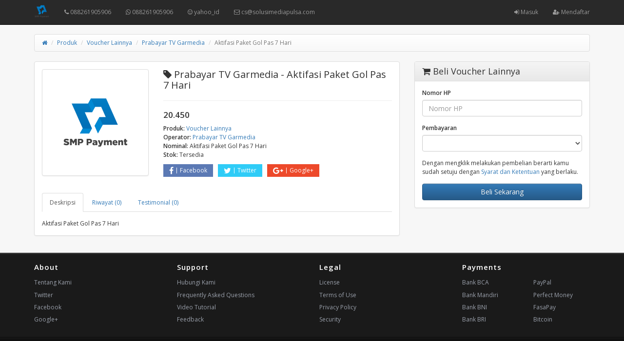

--- FILE ---
content_type: text/html; charset=UTF-8
request_url: https://solusimediapulsa.com/produk/voucher-tv/prabayar-tv-garmedia/aktifasi-paket-gol-pas-7-hari-4667
body_size: 4965
content:
<!DOCTYPE html>
<html>
  <head>
    <title>Voucher Lainnya Prabayar TV Garmedia - Aktifasi Paket Gol Pas 7 Hari</title>
    <meta property="og:title" content="Voucher Lainnya Prabayar TV Garmedia - Aktifasi Paket Gol Pas 7 Hari"/>
    <meta property="og:image" content="https://solusimediapulsa.com/images/produk/default.png"/>
    <meta property="og:description" content="Jual Voucher Lainnya Prabayar TV Garmedia - Aktifasi Paket Gol Pas 7 Hari hanya seharga 20.450"/>
        <meta charset="utf-8"/>
    <meta name="viewport" content="width=device-width, initial-scale=1.0, maximum-scale=1.0, user-scalable=no"/>
    <meta name="apple-mobile-web-app-capable" content="yes"/>
    <meta name="description" content="Jual Voucher Lainnya Prabayar TV Garmedia - Aktifasi Paket Gol Pas 7 Hari hanya seharga 20.450"/>
    <meta name="keywords" content="SMP Payment, Solusi Media Panel, Alomogada, SMP Payment Digital Evolusi, Webpul, Agen Pulsa murah, Agen Pulsa Asahan, Agen Pulsa Medan, Kisaran, Asahan, Distributor Pulsa H2H, PT SMP PAYMENT,ZIKRI"/>
    <meta name="msvalidate.01" content=""/>
    <meta name="google-site-verification" content=""/>
    <link rel="icon" href="https://solusimediapulsa.com/favicon.ico" type="image/x-icon"/>
    <link rel="shortcut icon" href="https://solusimediapulsa.com/favicon.ico" type="image/x-icon"/>
    <link href="https://solusimediapulsa.com/assets/css/bootstrap.min.css" rel="stylesheet"/>
    <link href="https://solusimediapulsa.com/assets/css/bootstrap-theme.css" rel="stylesheet"/>
    <link href="https://solusimediapulsa.com/assets/css/font-awesome.min.css" rel="stylesheet"/>
    <link href="//fonts.googleapis.com/css?family=Open+Sans:400italic,600italic,400,600" rel="stylesheet"/>
    <link href="https://solusimediapulsa.com/assets/css/custom.css" rel="stylesheet"/>
    <style type="text/css">
      body {
      padding-top: 48px;
      }
    </style>
    <script src="https://solusimediapulsa.com/assets/js/jquery.min.js"></script>
    
    
    <style type="text/css">
    body{padding-top:70px;}
    #content,#content-left,#content-right,#image,#content-right>h1,.nav-tabs{margin-bottom: 15px;}
    .input-group-addon i{width: 12px;text-align: center;}
    .img-thumbnail.active{border-color: #337ab7;}
    #image {text-align: center;}
    #image img{margin: 0 auto;overflow: hidden;}
    .social-share{margin-bottom: 40px;}
    .social-share ul li{float:left;margin-right:10px;}
    .social-share ul li a{display:inline-block;padding:4px 12px;font-size:12px;color:#FFF;}
    .social-share ul li a.facebook{background: #5b79b4;}
    .social-share ul li a.facebook:hover{background: #4565a3;}
    .social-share ul li a.twitter{background: #2fccf7;}
    .social-share ul li a.twitter:hover{background: #1db9e3;}
    .social-share ul li a.gplus{background: #ed492a;}
    .social-share ul li a.gplus:hover{background: #d33416;}
    .social-share ul li a i{border-right: 1px solid #FFF;padding-right:6px;margin-right:6px;}
    </style>
  </head>
  <body>
        <nav class="navbar navbar-inverse navbar-fixed-top hidden-print" role="navigation">
      <div class="container">
        <div class="navbar-header">
          <button type="button" class="navbar-toggle collapsed" data-toggle="collapse" data-target=".subnav-collapse" aria-expanded="false" aria-controls="navbar">
            <span class="sr-only">
              Toggle navigation
            </span>
            <span class="icon-bar">
            </span>
            <span class="icon-bar">
            </span>
            <span class="icon-bar">
            </span>
          </button>
          <button type="button" class="navbar-toggle collapsed" data-toggle="collapse" data-target="#navbar" aria-expanded="false" aria-controls="navbar">
            <span class="sr-only">
              Toggle navigation
            </span>
            <span class="fa fa-user">
            </span>
          </button>
          <a class="navbar-brand" href="https://solusimediapulsa.com/"><img src="https://solusimediapulsa.com/assets/logo.png" style="margin-top:-7px; height: 32px" alt="logo"/></a>
        </div>
        <div id="navbar" class="navbar-collapse collapse navbar-ex1-collapse">
          <ul class="nav navbar-nav">
            <li>
              <a href="tel:088261905906"><i class="fa fa-phone"></i> 088261905906 </a>
            </li>
            <li>
              <a href="https://wa.me/message/R2URJ33273PRO1"><i class="fa fa-whatsapp"></i> 088261905906</a>
            </li>
            <li>
              <a href="ymsgr:sendim?yahoo_id"><i class="fa fa-smile-o"></i> yahoo_id</a>
            </li>
            <li>
              <a href="mailto:cs@solusimediapulsa.com"><i class="fa fa-envelope-o"></i> cs@solusimediapulsa.com</a>
            </li>
          </ul>
          <ul class="nav navbar-nav navbar-right">
                        <li>
              <a href="https://solusimediapulsa.com/user/login"><i class="fa fa-sign-in"></i> Masuk</a>
            </li>
                        <li>
              <a href="https://solusimediapulsa.com/user/register"><i class="fa fa-user-plus"></i> Mendaftar</a>
            </li>
                                  </ul>
        </div>
      </div>
    </nav>
    
    <div class="container">
      <ul class="breadcrumb">
        <li><a href="https://solusimediapulsa.com/"><i class="fa fa-home"></i></a></li>
        <li><a href="https://solusimediapulsa.com/produk">Produk</a></li>
        <li><a href="https://solusimediapulsa.com/produk/voucher-tv">Voucher Lainnya</a></li>
        <li><a href="https://solusimediapulsa.com/produk/voucher-tv/prabayar-tv-garmedia">Prabayar TV Garmedia</a></li>
        <li class="active"><span>Aktifasi Paket Gol Pas 7 Hari</span></li>
      </ul>
      <div class="row">
        <div class="col-sm-8" id="content">
          <div class="panel panel-default">
            <div class="panel-body">
              <div class="row">
                <div id="content-left" class="col-sm-6 col-lg-4">
                  <div id="image"><a href="#"><img id="produk-image" class="img-thumbnail" src="https://solusimediapulsa.com/images/produk/default.png" alt="Voucher Lainnya Prabayar TV Garmedia - Aktifasi Paket Gol Pas 7 Hari" title="Voucher Lainnya Prabayar TV Garmedia - Aktifasi Paket Gol Pas 7 Hari"/></a></div>
                                  </div>
                <div id="content-right" class="col-sm-6 col-lg-8">
                  <h1 style="font-size: 20px;"><i class="fa fa-tag"></i> Prabayar TV Garmedia - Aktifasi Paket Gol Pas 7 Hari</h1>
                  <hr/>
                  <ul class="list-unstyled">
                    <li><h3 style="font-size: 17px;font-weight: bold;">20.450</h3></li>
                    <li><strong>Produk:</strong> <a href="https://solusimediapulsa.com/produk/voucher-tv"><span>Voucher Lainnya</span></a></li>
				    <li><strong>Operator:</strong> <a href="https://solusimediapulsa.com/produk/voucher-tv/prabayar-tv-garmedia"><span>Prabayar TV Garmedia</span></a></li>
				    <li><strong>Nominal:</strong> <span>Aktifasi Paket Gol Pas 7 Hari</span></li>
				    <li><strong>Stok:</strong> <span>Tersedia</span></li>
                  </ul>
                  <div class="social-share">
                    <ul class="list-unstyled">
                      <li><a href="https://www.facebook.com/sharer/sharer.php?u=https%3A%2F%2Fsolusimediapulsa.com%2Fproduk%2Fvoucher-tv%2Fprabayar-tv-garmedia%2Faktifasi-paket-gol-pas-7-hari-4667" target="_blank" class="facebook"><i class="fa fa-facebook fa-lg"></i>Facebook</a></li>
                      <li><a href="https://twitter.com/home?status=https%3A%2F%2Fsolusimediapulsa.com%2Fproduk%2Fvoucher-tv%2Fprabayar-tv-garmedia%2Faktifasi-paket-gol-pas-7-hari-4667" target="_blank" class="twitter"><i class="fa fa-twitter fa-lg"></i>Twitter</a></li>
                      <li><a href="https://plus.google.com/share?url=https%3A%2F%2Fsolusimediapulsa.com%2Fproduk%2Fvoucher-tv%2Fprabayar-tv-garmedia%2Faktifasi-paket-gol-pas-7-hari-4667" target="_blank" class="gplus"><i class="fa fa-google-plus fa-lg"></i>Google+</a></li>
                    </ul>
                  </div>
                  <div class="clearfix"></div>
                </div>
                <div class="col-sm-12">
                  <ul class="nav nav-tabs" role="tablist" style="margin-top: 5px;">
                    <li role="presentation" class="active"><a href="#deskripsi" aria-controls="deskripsi" role="tab" data-toggle="tab">Deskripsi</a></li>
                    <li role="presentation"><a href="#riwayat" aria-controls="riwayat" role="tab" data-toggle="tab">Riwayat (0)</a></li>
                    <li role="presentation"><a href="#testimonial" aria-controls="testimonial" role="tab" data-toggle="tab">Testimonial (0)</a></a></li>
                  </ul>
                  <div class="tab-content">
                    <div role="tabpanel" class="tab-pane fade in active" id="deskripsi">
                      Aktifasi Paket Gol Pas 7 Hari                    </div>
                    <div role="tabpanel" class="tab-pane fade" id="riwayat">
                                            <div class="alert alert-warning" style="margin-bottom: 0;">Tidak ada riwayat transaksi</div>
                                          </div>
                    <div role="tabpanel" class="tab-pane fade" id="testimonial">
                                            <div class="alert alert-warning" style="margin-bottom: 0;">Tidak ada testimonial</div>
                                          </div>
                  </div>
                </div>
              </div>
            </div>
          </div>
        </div>
        <div class="col-sm-4">
          <div class="panel panel-default" id="order">
            <div class="panel-heading">
              <h3><i class="fa fa-shopping-cart"></i> Beli Voucher Lainnya</h3>
            </div>
            <div class="panel-body">
              <form action="https://solusimediapulsa.com/voucher_tv" id="order_form" method="post" accept-charset="utf-8">
                                                                                                             <input type="hidden" name="csrf_token" value="d0f3aef5cbcc6183b834b990538b93a0" />
                <!--<div class="form-group">
                  <label class="sr-only1">Operator</label>
                  <input class="form-control" value="Prabayar TV Garmedia" readonly="readonly" />
                </div>
                <div class="form-group">
                  <label class="sr-only1">Nominal</label>
                  <input class="form-control" value="Aktifasi Paket Gol Pas 7 Hari" readonly="readonly" />
                </div>-->
                                <div class="form-group">
                  <label class="sr-only1">Nomor HP</label>
                  <input class="form-control" name="nomor_hp" maxlength="14" placeholder="Nomor HP" required="required"/>
                </div>
                <div class="form-group">
                  <label class="sr-only1">Pembayaran</label>
                  <select class="form-control" name="pembayaran"><option value="balance" disabled="disabled">Saldo Akun (Hanya member)</option><option value="bca_bisnis_gm" disabled="disabled">Bank BCA (Hanya member)</option><option value="bank_bni" disabled="disabled">BANK BNI (Tidak diijinkan)</option><option value="bri_gm" disabled="disabled">Bank BRI (Tidak diijinkan)</option><option value="bank_bsm" disabled="disabled">BANK BSI Konfirmasi Manual (Tidak diijinkan)</option><option value="mandiri_kp" disabled="disabled">Bank Mandiri (Tidak diijinkan)</option><option value="blu_nt" disabled="disabled">Blu (BCA Digital) (Hanya member)</option><option value="qris_oke" disabled="disabled">QRIS (Fee 0,3%) (Tidak diijinkan)</option><option value="seabank_cp" disabled="disabled">Seabank (Tidak diijinkan)</option><option value="va_neo_nt" disabled="disabled">Virtual Account (Hanya member)</option></select>
                </div>
                                <div class="form-group">
                  Dengan mengklik melakukan pembelian berarti kamu sudah setuju dengan <a href="https://solusimediapulsa.com/tos" target="_blank">Syarat dan Ketentuan</a> yang berlaku.
                </div>
                <div>
                  <button class="btn btn-primary btn-block" name="submit" value="konfirmasi" id="submit">Beli Sekarang</button>
                </div>
                <input type="hidden" name="operator" value="540"/>
                <input type="hidden" name="voucher" value="4667"/>
                <input type="hidden" name="json_format" value="1"/>
              </form>            </div>
          </div>
        </div>
      </div>
    </div>
        <!-- foot -->
    <div class="extra hidden-print">
      <div class="container">
        <div class="row">
          <div class="col-sm-3">
            <h4>
              About
            </h4>
            <ul>
              <li>
                <a href="https://solusimediapulsa.com/about">Tentang Kami</a>
              </li>
              <li>
                <a href="#" target="_blank">Twitter</a>
              </li>
              <li>
                <a href="#" target="_blank">Facebook</a>
              </li>
              <li>
                <a href="#" target="_blank">Google+</a>
              </li>
            </ul>
          </div>
          <div class="col-sm-3">
            <h4>
              Support
            </h4>
            <ul>
              <li>
                <a href="https://solusimediapulsa.com/contact_us">Hubungi Kami</a>
              </li>
              <li>
                <a href="https://solusimediapulsa.com/faq">Frequently Asked Questions</a>
              </li>
              <li>
                <a href="javascript:;">Video Tutorial</a>
              </li>
              <li>
                <a href="javascript:;">Feedback</a>
              </li>
            </ul>
          </div>
          <div class="col-sm-3">
            <h4>
              Legal
            </h4>
            <ul>
              <li>
                <a href="javascript:;">License</a>
              </li>
              <li>
                <a href="javascript:;">Terms of Use</a>
              </li>
              <li>
                <a href="javascript:;">Privacy Policy</a>
              </li>
              <li>
                <a href="javascript:;">Security</a>
              </li>
            </ul>
          </div>
          <div class="col-sm-3">
            <h4>
              Payments
            </h4>
            <div class="row">
              <div class="col-xs-6">
                <ul>
                  <li>
                    <a href="http://www.klikbca.com" target="_blank">Bank BCA</a>
                  </li>
                  <li>
                    <a href="https://ib.bankmandiri.co.id" target="_blank">Bank Mandiri</a>
                  </li>
                  <li>
                    <a href="https://ibank.bni.co.id" target="_blank">Bank BNI</a>
                  </li>
                  <li>
                    <a href="https://ib.bri.co.id" target="_blank">Bank BRI</a>
                  </li>
                </ul>
              </div>
              <div class="col-xs-6">
                <ul>
                  <li>
                    <a href="https://www.paypal.com" target="_blank">PayPal</a>
                  </li>
                  <li>
                    <a href="https://www.perfectmoney.is" target="_blank">Perfect Money</a>
                  </li>
                  <li>
                    <a href="https://www.fasapay.com/FP163805" target="_blank">FasaPay</a>
                  </li>
                  <li>
                    <a href="https://www.bitcoin.co.id" target="_blank">Bitcoin</a>
                  </li>
                </ul>
              </div>
            </div>
          </div>
        </div>
      </div>
      <!-- /container -->
    </div>
    <div class="footer hidden-print">
      <div class="container">
        <div class="row">
          <div id="footer-copyright" class="col-md-6">
            <span style="line-height: 34px;">
              &copy; 2026 <a href="https://solusimediapulsa.com/">SMP Payment | Agen Pulsa Termurah
</a>
            </span>
          </div>
          <!-- /span6 -->
          <div id="footer-terms" class="col-md-6">
            <ul class="list-inline pull-right">
                <li>
                  <a href="#"><i class="fa fa-facebook"></i></a>
                </li>
                <li>
                  <a href="#"><i class="fa fa-twitter"></i></a>
                </li>
                <li>
                  <a href="#"><i class="fa fa-linkedin"></i></a>
                </li>
                <li>
                  <a href="#"><i class="fa fa-google-plus"></i></a>
                </li>
                <li>
                  <!-- Jangan Hapus Copyright ini --><a href="http://w38s.com" target="_blank"><i class="fa fa-copyright"></i></a>
                </li>
              </ul>
          </div>
          <!-- /.span6 -->
        </div>
        <!-- /row -->
      </div>
      <!-- /container -->
    </div>
    <div class="modal fade" id="myModal" tabindex="-1" role="dialog" aria-labelledby="myModal-label" aria-hidden="true">
      <div class="modal-dialog">
        <div class="modal-content">
          <div class="margin-bottom margin-top text-center">
            <img src="https://solusimediapulsa.com/assets/ajax-loader.gif" alt="loading"/>
          </div>
        </div>
      </div>
    </div>
    <script src="https://solusimediapulsa.com/assets/js/bootstrap.min.js">
    </script>
    <script src="https://solusimediapulsa.com/assets/js/notify.min.js"></script>
            <script type="text/javascript">
      jQuery(function($) {
        $(document.body).on("show.bs.modal", function() {
          $(".modal-content").html('<div class="text-center" style="padding:15px;"><i class="fa fa-spinner fa-pulse fa-3x fa-fw"></i></div>');
          $(".modal").removeData("bs.modal");
        });
        $("[data-toggle='tooltip']").tooltip();
        $("[data-toggle='popover']").popover();
        var backToTop = $('<a>', { id: 'back-to-top', href: '#top' });
		var icon = $('<i>', { class: 'fa fa-chevron-up' });
		backToTop.appendTo ('body');
		icon.appendTo (backToTop);
	    backToTop.hide();
	    $(window).scroll(function () {
	        if ($(this).scrollTop() > 150) {
	            backToTop.fadeIn ();
	        } else {
	            backToTop.fadeOut ();
	        }
	    });
	    backToTop.click (function (e) {
	    	e.preventDefault ();
	        $('body, html').animate({
	            scrollTop: 0
	        }, 600);
	    });
        $('button[data-target=".subnav-collapse"]').click (function (e) {
	    	e.preventDefault ();
            $('body, html').animate({
	            scrollTop: 0
	        }, 600);           
	    });
        $("#alert").fadeTo(2000, 500).slideUp(500, function() {
            $(this).alert('close');
        });
        $('.subnav-collapse > .mainnav > li.dropdown > a[data-toggle="dropdown-x"]').on('click', function (event) {
            $('.subnav-collapse > .mainnav > .dropdown.open').not($(this).parent()).removeClass('open');
            $(this).parent().toggleClass('open');
            return false;
        });
      });
    </script>
    <script>
      function callCron() {
        $.get("https://solusimediapulsa.com/cron");
      }
      var cron_time = 30000;
callCron();
setInterval(callCron, cron_time);
    </script>
    <script>
    $(document).ready(function(){
        var url = document.location.toString();
        if (url.match('#')) {
            $('.nav-tabs a[href="#' + url.split('#')[1] + '"]').tab('show');
        }
        $('.nav-tabs a').on('shown.bs.tab', function (e) {
            window.location.hash = e.target.hash;
        })
        $("#images a").click(function(){
            $("#produk-image").attr("src", "https://solusimediapulsa.com/images/produk/voucher_tv/"+$(this).data("image"));
            $('#images img').removeClass('active');
            $(this).find('img').addClass('active');
            return false;
        })
        $("#image a").click(function(){
            var image_url = $("#produk-image").attr('src');
            $("#myModal").modal("show");
            $("#myModal .modal-content").html('<div class="modal-header"><button type="button" class="close" data-dismiss="modal" aria-label="Close"><span aria-hidden="true">&times;</span></button><h4 class="modal-title">Preview Image</h4></div><div class="modal-body" style="text-align:center"><img style="margin: 0 auto;max-width:100%" src="'+image_url+'"></div>');
            return false;
        })
    })
    $(document).on("submit", "#order_form", function() {
      $("#submit").button('loading');
      var url = $(this).attr('action');
      $.post(url, $(this).serialize(), function(data) {
        if (data.success) {
          window.location.href ="https://solusimediapulsa.com/history/view/"+data.id;
        }
        else {
          for (i = 0; i < data.errors.length; i++) {
            $.notify(data.errors[i], "error");
          }
          $.get("https://solusimediapulsa.com/produk/voucher-tv/prabayar-tv-garmedia/aktifasi-paket-gol-pas-7-hari-4667", function(data){
            var csrf = $(data).find('#order_form [name="csrf_token"]').val();
            $('#order_form [name="csrf_token"]').val(csrf);
                      })
          $("#submit").button('reset');
        }
      })
      .fail(function() {
        $.get("https://solusimediapulsa.com/produk/voucher-tv/prabayar-tv-garmedia/aktifasi-paket-gol-pas-7-hari-4667", function(data){
          var csrf = $(data).find('#order_form [name="csrf_token"]').val();
          $('#order_form [name="csrf_token"]').val(csrf);
                  })
        $.notify("Terjadi kesalahan saat memproses permintaan, silakan coba lagi atau refresh halaman ini.", "error");
        $("#submit").button('reset');
      })
      return false;
    });
    </script>
  </body>
</html>